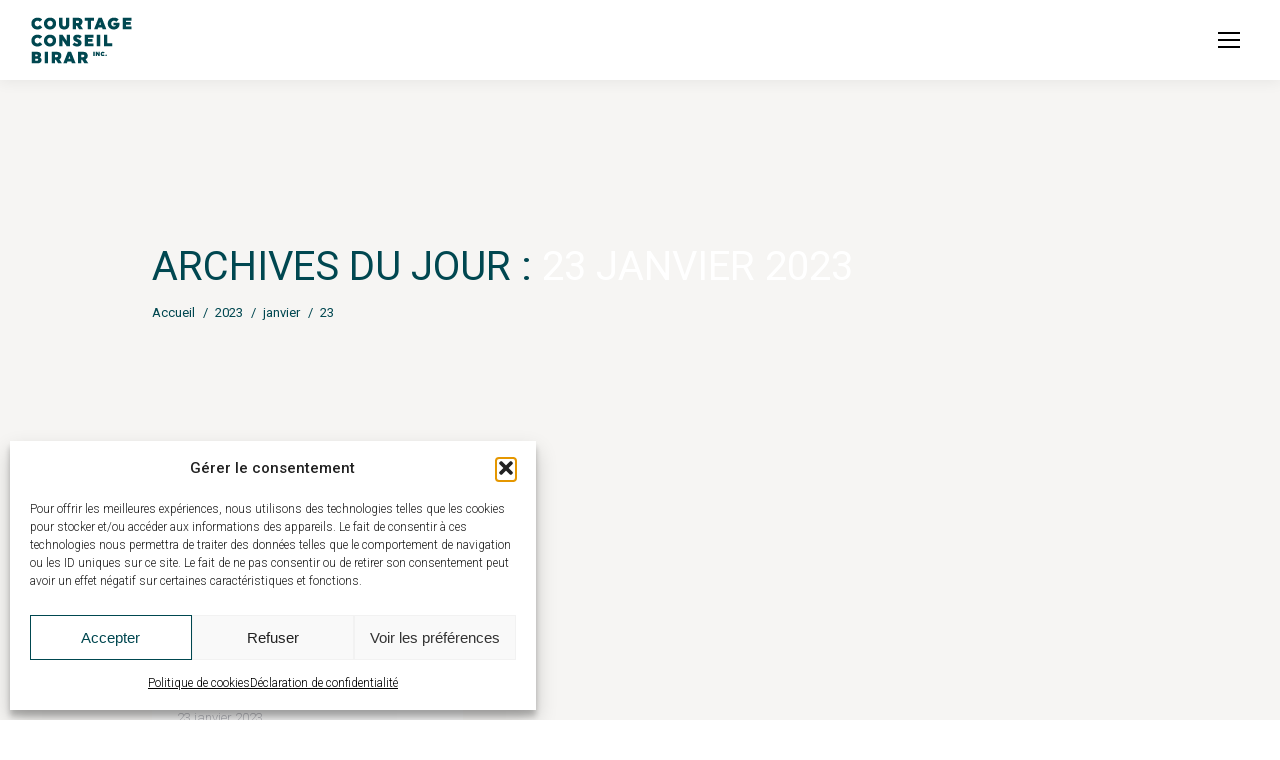

--- FILE ---
content_type: text/plain
request_url: https://www.google-analytics.com/j/collect?v=1&_v=j102&a=1870198637&t=pageview&_s=1&dl=https%3A%2F%2Fbirar.com%2F2023%2F01%2F23%2F&ul=en-us%40posix&dt=23%20janvier%202023%20%E2%80%93%20Courtage%20Conseil%20Birar%20inc.&sr=1280x720&vp=1280x720&_u=IEBAAEABAAAAACAAI~&jid=615428592&gjid=1864056649&cid=1752978589.1769368491&tid=UA-162493638-1&_gid=834311386.1769368491&_r=1&_slc=1&z=1484852514
body_size: -449
content:
2,cG-XZRE9X2VL1